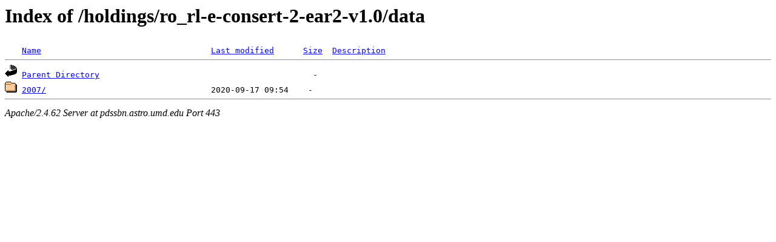

--- FILE ---
content_type: text/html;charset=ISO-8859-1
request_url: https://pdssbn.astro.umd.edu/holdings/ro_rl-e-consert-2-ear2-v1.0/data/?C=N;O=D
body_size: 897
content:
<!DOCTYPE HTML PUBLIC "-//W3C//DTD HTML 3.2 Final//EN">
<html>
 <head>
  <title>Index of /holdings/ro_rl-e-consert-2-ear2-v1.0/data</title>
 </head>
 <body>
<h1>Index of /holdings/ro_rl-e-consert-2-ear2-v1.0/data</h1>
<pre><img src="/icons/blank.gif" alt="Icon "> <a href="?C=N;O=A">Name</a>                                   <a href="?C=M;O=A">Last modified</a>      <a href="?C=S;O=A">Size</a>  <a href="?C=D;O=A">Description</a><hr><a href="/holdings/ro_rl-e-consert-2-ear2-v1.0/"><img src="/icons/back.gif" alt="[PARENTDIR]"></a> <a href="/holdings/ro_rl-e-consert-2-ear2-v1.0/">Parent Directory</a>                                            -   
<a href="2007/"><img src="/icons/folder.gif" alt="[DIR]"></a> <a href="2007/">2007/</a>                                  2020-09-17 09:54    -   
<hr></pre>
<address>Apache/2.4.62 Server at pdssbn.astro.umd.edu Port 443</address>
</body></html>
